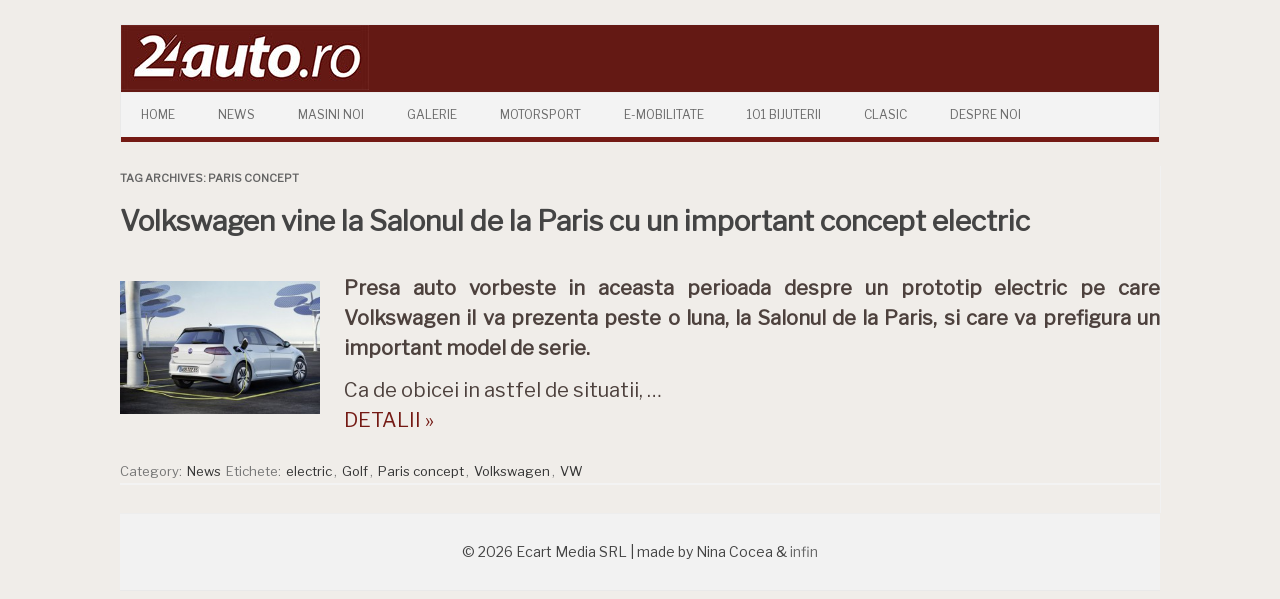

--- FILE ---
content_type: text/html; charset=UTF-8
request_url: https://24auto.ro/tag/paris-concept/
body_size: 32554
content:
<!DOCTYPE html>
<!--[if IE 7]>
<html class="ie ie7" lang="ro-RO">
<![endif]-->
<!--[if IE 8]>
<html class="ie ie8" lang="ro-RO">
<![endif]-->
<!--[if !(IE 7) | !(IE 8)  ]><!-->
<html lang="ro-RO">
<!--<![endif]-->
<head>
<!-- Google tag (gtag.js) -->
<script async src="https://www.googletagmanager.com/gtag/js?id=UA-7861505-1"></script>
<script>
  window.dataLayer = window.dataLayer || [];
  function gtag(){dataLayer.push(arguments);}
  gtag('js', new Date());

  gtag('config', 'UA-7861505-1');
</script>
<meta charset="UTF-8" />
<meta name="viewport" content="width=device-width" />
<title>Paris concept | </title>
<link rel="profile" href="https://gmpg.org/xfn/11" />
<link rel="pingback" href="https://24auto.ro/xmlrpc.php" />
<!--[if lt IE 9]>
<script src="https://24auto.ro/wp-content/themes/iconic-one/js/html5.js" type="text/javascript"></script>
<![endif]-->
<!-- <link href="https://fonts.googleapis.com/css?family=Roboto" rel="stylesheet"> -->
    <link rel="preconnect" href="https://fonts.gstatic.com">
    <link href="https://fonts.googleapis.com/css2?family=Libre+Franklin&display=swap" rel="stylesheet">
<title>Paris concept &#8211; 24auto.ro</title>
<style type="text/css">			.heateorSssInstagramBackground{background:radial-gradient(circle at 30% 107%,#fdf497 0,#fdf497 5%,#fd5949 45%,#d6249f 60%,#285aeb 90%)}
											.heateor_sss_horizontal_sharing .heateorSssSharing,.heateor_sss_standard_follow_icons_container .heateorSssSharing{
							color: #fff;
						border-width: 0px;
			border-style: solid;
			border-color: transparent;
		}
				.heateor_sss_horizontal_sharing .heateorSssTCBackground{
			color:#666;
		}
				.heateor_sss_horizontal_sharing .heateorSssSharing:hover,.heateor_sss_standard_follow_icons_container .heateorSssSharing:hover{
						border-color: transparent;
		}
		.heateor_sss_vertical_sharing .heateorSssSharing,.heateor_sss_floating_follow_icons_container .heateorSssSharing{
							color: #fff;
						border-width: 0px;
			border-style: solid;
			border-color: transparent;
		}
				.heateor_sss_vertical_sharing .heateorSssTCBackground{
			color:#666;
		}
				.heateor_sss_vertical_sharing .heateorSssSharing:hover,.heateor_sss_floating_follow_icons_container .heateorSssSharing:hover{
						border-color: transparent;
		}
		
		@media screen and (max-width:783px) {.heateor_sss_vertical_sharing{display:none!important}}@media screen and (max-width:783px) {.heateor_sss_floating_follow_icons_container{display:none!important}}</style><meta name='robots' content='max-image-preview:large' />
	<style>img:is([sizes="auto" i], [sizes^="auto," i]) { contain-intrinsic-size: 3000px 1500px }</style>
	<link rel='dns-prefetch' href='//secure.gravatar.com' />
<link rel='dns-prefetch' href='//stats.wp.com' />
<link rel='dns-prefetch' href='//fonts.googleapis.com' />
<link rel='dns-prefetch' href='//v0.wordpress.com' />
<link rel='dns-prefetch' href='//widgets.wp.com' />
<link rel='dns-prefetch' href='//s0.wp.com' />
<link rel='dns-prefetch' href='//0.gravatar.com' />
<link rel='dns-prefetch' href='//1.gravatar.com' />
<link rel='dns-prefetch' href='//2.gravatar.com' />
<link rel="alternate" type="application/rss+xml" title="24auto.ro &raquo; Flux" href="https://24auto.ro/feed/" />
<link rel="alternate" type="application/rss+xml" title="24auto.ro &raquo; Flux comentarii" href="https://24auto.ro/comments/feed/" />
<link rel="alternate" type="application/rss+xml" title="24auto.ro &raquo; Flux etichetă Paris concept" href="https://24auto.ro/tag/paris-concept/feed/" />
<script type="text/javascript">
/* <![CDATA[ */
window._wpemojiSettings = {"baseUrl":"https:\/\/s.w.org\/images\/core\/emoji\/15.0.3\/72x72\/","ext":".png","svgUrl":"https:\/\/s.w.org\/images\/core\/emoji\/15.0.3\/svg\/","svgExt":".svg","source":{"concatemoji":"https:\/\/24auto.ro\/wp-includes\/js\/wp-emoji-release.min.js?ver=6.7.4"}};
/*! This file is auto-generated */
!function(i,n){var o,s,e;function c(e){try{var t={supportTests:e,timestamp:(new Date).valueOf()};sessionStorage.setItem(o,JSON.stringify(t))}catch(e){}}function p(e,t,n){e.clearRect(0,0,e.canvas.width,e.canvas.height),e.fillText(t,0,0);var t=new Uint32Array(e.getImageData(0,0,e.canvas.width,e.canvas.height).data),r=(e.clearRect(0,0,e.canvas.width,e.canvas.height),e.fillText(n,0,0),new Uint32Array(e.getImageData(0,0,e.canvas.width,e.canvas.height).data));return t.every(function(e,t){return e===r[t]})}function u(e,t,n){switch(t){case"flag":return n(e,"\ud83c\udff3\ufe0f\u200d\u26a7\ufe0f","\ud83c\udff3\ufe0f\u200b\u26a7\ufe0f")?!1:!n(e,"\ud83c\uddfa\ud83c\uddf3","\ud83c\uddfa\u200b\ud83c\uddf3")&&!n(e,"\ud83c\udff4\udb40\udc67\udb40\udc62\udb40\udc65\udb40\udc6e\udb40\udc67\udb40\udc7f","\ud83c\udff4\u200b\udb40\udc67\u200b\udb40\udc62\u200b\udb40\udc65\u200b\udb40\udc6e\u200b\udb40\udc67\u200b\udb40\udc7f");case"emoji":return!n(e,"\ud83d\udc26\u200d\u2b1b","\ud83d\udc26\u200b\u2b1b")}return!1}function f(e,t,n){var r="undefined"!=typeof WorkerGlobalScope&&self instanceof WorkerGlobalScope?new OffscreenCanvas(300,150):i.createElement("canvas"),a=r.getContext("2d",{willReadFrequently:!0}),o=(a.textBaseline="top",a.font="600 32px Arial",{});return e.forEach(function(e){o[e]=t(a,e,n)}),o}function t(e){var t=i.createElement("script");t.src=e,t.defer=!0,i.head.appendChild(t)}"undefined"!=typeof Promise&&(o="wpEmojiSettingsSupports",s=["flag","emoji"],n.supports={everything:!0,everythingExceptFlag:!0},e=new Promise(function(e){i.addEventListener("DOMContentLoaded",e,{once:!0})}),new Promise(function(t){var n=function(){try{var e=JSON.parse(sessionStorage.getItem(o));if("object"==typeof e&&"number"==typeof e.timestamp&&(new Date).valueOf()<e.timestamp+604800&&"object"==typeof e.supportTests)return e.supportTests}catch(e){}return null}();if(!n){if("undefined"!=typeof Worker&&"undefined"!=typeof OffscreenCanvas&&"undefined"!=typeof URL&&URL.createObjectURL&&"undefined"!=typeof Blob)try{var e="postMessage("+f.toString()+"("+[JSON.stringify(s),u.toString(),p.toString()].join(",")+"));",r=new Blob([e],{type:"text/javascript"}),a=new Worker(URL.createObjectURL(r),{name:"wpTestEmojiSupports"});return void(a.onmessage=function(e){c(n=e.data),a.terminate(),t(n)})}catch(e){}c(n=f(s,u,p))}t(n)}).then(function(e){for(var t in e)n.supports[t]=e[t],n.supports.everything=n.supports.everything&&n.supports[t],"flag"!==t&&(n.supports.everythingExceptFlag=n.supports.everythingExceptFlag&&n.supports[t]);n.supports.everythingExceptFlag=n.supports.everythingExceptFlag&&!n.supports.flag,n.DOMReady=!1,n.readyCallback=function(){n.DOMReady=!0}}).then(function(){return e}).then(function(){var e;n.supports.everything||(n.readyCallback(),(e=n.source||{}).concatemoji?t(e.concatemoji):e.wpemoji&&e.twemoji&&(t(e.twemoji),t(e.wpemoji)))}))}((window,document),window._wpemojiSettings);
/* ]]> */
</script>
<!-- 24auto.ro is managing ads with Advanced Ads – https://wpadvancedads.com/ --><script>
						advanced_ads_ready=function(){var fns=[],listener,doc=typeof document==="object"&&document,hack=doc&&doc.documentElement.doScroll,domContentLoaded="DOMContentLoaded",loaded=doc&&(hack?/^loaded|^c/:/^loaded|^i|^c/).test(doc.readyState);if(!loaded&&doc){listener=function(){doc.removeEventListener(domContentLoaded,listener);window.removeEventListener("load",listener);loaded=1;while(listener=fns.shift())listener()};doc.addEventListener(domContentLoaded,listener);window.addEventListener("load",listener)}return function(fn){loaded?setTimeout(fn,0):fns.push(fn)}}();
						</script>
		<style id='wp-emoji-styles-inline-css' type='text/css'>

	img.wp-smiley, img.emoji {
		display: inline !important;
		border: none !important;
		box-shadow: none !important;
		height: 1em !important;
		width: 1em !important;
		margin: 0 0.07em !important;
		vertical-align: -0.1em !important;
		background: none !important;
		padding: 0 !important;
	}
</style>
<link rel='stylesheet' id='wp-block-library-css' href='https://24auto.ro/wp-includes/css/dist/block-library/style.min.css?ver=6.7.4' type='text/css' media='all' />
<link rel='stylesheet' id='mediaelement-css' href='https://24auto.ro/wp-includes/js/mediaelement/mediaelementplayer-legacy.min.css?ver=4.2.17' type='text/css' media='all' />
<link rel='stylesheet' id='wp-mediaelement-css' href='https://24auto.ro/wp-includes/js/mediaelement/wp-mediaelement.min.css?ver=6.7.4' type='text/css' media='all' />
<style id='jetpack-sharing-buttons-style-inline-css' type='text/css'>
.jetpack-sharing-buttons__services-list{display:flex;flex-direction:row;flex-wrap:wrap;gap:0;list-style-type:none;margin:5px;padding:0}.jetpack-sharing-buttons__services-list.has-small-icon-size{font-size:12px}.jetpack-sharing-buttons__services-list.has-normal-icon-size{font-size:16px}.jetpack-sharing-buttons__services-list.has-large-icon-size{font-size:24px}.jetpack-sharing-buttons__services-list.has-huge-icon-size{font-size:36px}@media print{.jetpack-sharing-buttons__services-list{display:none!important}}.editor-styles-wrapper .wp-block-jetpack-sharing-buttons{gap:0;padding-inline-start:0}ul.jetpack-sharing-buttons__services-list.has-background{padding:1.25em 2.375em}
</style>
<style id='classic-theme-styles-inline-css' type='text/css'>
/*! This file is auto-generated */
.wp-block-button__link{color:#fff;background-color:#32373c;border-radius:9999px;box-shadow:none;text-decoration:none;padding:calc(.667em + 2px) calc(1.333em + 2px);font-size:1.125em}.wp-block-file__button{background:#32373c;color:#fff;text-decoration:none}
</style>
<style id='global-styles-inline-css' type='text/css'>
:root{--wp--preset--aspect-ratio--square: 1;--wp--preset--aspect-ratio--4-3: 4/3;--wp--preset--aspect-ratio--3-4: 3/4;--wp--preset--aspect-ratio--3-2: 3/2;--wp--preset--aspect-ratio--2-3: 2/3;--wp--preset--aspect-ratio--16-9: 16/9;--wp--preset--aspect-ratio--9-16: 9/16;--wp--preset--color--black: #000000;--wp--preset--color--cyan-bluish-gray: #abb8c3;--wp--preset--color--white: #ffffff;--wp--preset--color--pale-pink: #f78da7;--wp--preset--color--vivid-red: #cf2e2e;--wp--preset--color--luminous-vivid-orange: #ff6900;--wp--preset--color--luminous-vivid-amber: #fcb900;--wp--preset--color--light-green-cyan: #7bdcb5;--wp--preset--color--vivid-green-cyan: #00d084;--wp--preset--color--pale-cyan-blue: #8ed1fc;--wp--preset--color--vivid-cyan-blue: #0693e3;--wp--preset--color--vivid-purple: #9b51e0;--wp--preset--gradient--vivid-cyan-blue-to-vivid-purple: linear-gradient(135deg,rgba(6,147,227,1) 0%,rgb(155,81,224) 100%);--wp--preset--gradient--light-green-cyan-to-vivid-green-cyan: linear-gradient(135deg,rgb(122,220,180) 0%,rgb(0,208,130) 100%);--wp--preset--gradient--luminous-vivid-amber-to-luminous-vivid-orange: linear-gradient(135deg,rgba(252,185,0,1) 0%,rgba(255,105,0,1) 100%);--wp--preset--gradient--luminous-vivid-orange-to-vivid-red: linear-gradient(135deg,rgba(255,105,0,1) 0%,rgb(207,46,46) 100%);--wp--preset--gradient--very-light-gray-to-cyan-bluish-gray: linear-gradient(135deg,rgb(238,238,238) 0%,rgb(169,184,195) 100%);--wp--preset--gradient--cool-to-warm-spectrum: linear-gradient(135deg,rgb(74,234,220) 0%,rgb(151,120,209) 20%,rgb(207,42,186) 40%,rgb(238,44,130) 60%,rgb(251,105,98) 80%,rgb(254,248,76) 100%);--wp--preset--gradient--blush-light-purple: linear-gradient(135deg,rgb(255,206,236) 0%,rgb(152,150,240) 100%);--wp--preset--gradient--blush-bordeaux: linear-gradient(135deg,rgb(254,205,165) 0%,rgb(254,45,45) 50%,rgb(107,0,62) 100%);--wp--preset--gradient--luminous-dusk: linear-gradient(135deg,rgb(255,203,112) 0%,rgb(199,81,192) 50%,rgb(65,88,208) 100%);--wp--preset--gradient--pale-ocean: linear-gradient(135deg,rgb(255,245,203) 0%,rgb(182,227,212) 50%,rgb(51,167,181) 100%);--wp--preset--gradient--electric-grass: linear-gradient(135deg,rgb(202,248,128) 0%,rgb(113,206,126) 100%);--wp--preset--gradient--midnight: linear-gradient(135deg,rgb(2,3,129) 0%,rgb(40,116,252) 100%);--wp--preset--font-size--small: 13px;--wp--preset--font-size--medium: 20px;--wp--preset--font-size--large: 36px;--wp--preset--font-size--x-large: 42px;--wp--preset--spacing--20: 0.44rem;--wp--preset--spacing--30: 0.67rem;--wp--preset--spacing--40: 1rem;--wp--preset--spacing--50: 1.5rem;--wp--preset--spacing--60: 2.25rem;--wp--preset--spacing--70: 3.38rem;--wp--preset--spacing--80: 5.06rem;--wp--preset--shadow--natural: 6px 6px 9px rgba(0, 0, 0, 0.2);--wp--preset--shadow--deep: 12px 12px 50px rgba(0, 0, 0, 0.4);--wp--preset--shadow--sharp: 6px 6px 0px rgba(0, 0, 0, 0.2);--wp--preset--shadow--outlined: 6px 6px 0px -3px rgba(255, 255, 255, 1), 6px 6px rgba(0, 0, 0, 1);--wp--preset--shadow--crisp: 6px 6px 0px rgba(0, 0, 0, 1);}:where(.is-layout-flex){gap: 0.5em;}:where(.is-layout-grid){gap: 0.5em;}body .is-layout-flex{display: flex;}.is-layout-flex{flex-wrap: wrap;align-items: center;}.is-layout-flex > :is(*, div){margin: 0;}body .is-layout-grid{display: grid;}.is-layout-grid > :is(*, div){margin: 0;}:where(.wp-block-columns.is-layout-flex){gap: 2em;}:where(.wp-block-columns.is-layout-grid){gap: 2em;}:where(.wp-block-post-template.is-layout-flex){gap: 1.25em;}:where(.wp-block-post-template.is-layout-grid){gap: 1.25em;}.has-black-color{color: var(--wp--preset--color--black) !important;}.has-cyan-bluish-gray-color{color: var(--wp--preset--color--cyan-bluish-gray) !important;}.has-white-color{color: var(--wp--preset--color--white) !important;}.has-pale-pink-color{color: var(--wp--preset--color--pale-pink) !important;}.has-vivid-red-color{color: var(--wp--preset--color--vivid-red) !important;}.has-luminous-vivid-orange-color{color: var(--wp--preset--color--luminous-vivid-orange) !important;}.has-luminous-vivid-amber-color{color: var(--wp--preset--color--luminous-vivid-amber) !important;}.has-light-green-cyan-color{color: var(--wp--preset--color--light-green-cyan) !important;}.has-vivid-green-cyan-color{color: var(--wp--preset--color--vivid-green-cyan) !important;}.has-pale-cyan-blue-color{color: var(--wp--preset--color--pale-cyan-blue) !important;}.has-vivid-cyan-blue-color{color: var(--wp--preset--color--vivid-cyan-blue) !important;}.has-vivid-purple-color{color: var(--wp--preset--color--vivid-purple) !important;}.has-black-background-color{background-color: var(--wp--preset--color--black) !important;}.has-cyan-bluish-gray-background-color{background-color: var(--wp--preset--color--cyan-bluish-gray) !important;}.has-white-background-color{background-color: var(--wp--preset--color--white) !important;}.has-pale-pink-background-color{background-color: var(--wp--preset--color--pale-pink) !important;}.has-vivid-red-background-color{background-color: var(--wp--preset--color--vivid-red) !important;}.has-luminous-vivid-orange-background-color{background-color: var(--wp--preset--color--luminous-vivid-orange) !important;}.has-luminous-vivid-amber-background-color{background-color: var(--wp--preset--color--luminous-vivid-amber) !important;}.has-light-green-cyan-background-color{background-color: var(--wp--preset--color--light-green-cyan) !important;}.has-vivid-green-cyan-background-color{background-color: var(--wp--preset--color--vivid-green-cyan) !important;}.has-pale-cyan-blue-background-color{background-color: var(--wp--preset--color--pale-cyan-blue) !important;}.has-vivid-cyan-blue-background-color{background-color: var(--wp--preset--color--vivid-cyan-blue) !important;}.has-vivid-purple-background-color{background-color: var(--wp--preset--color--vivid-purple) !important;}.has-black-border-color{border-color: var(--wp--preset--color--black) !important;}.has-cyan-bluish-gray-border-color{border-color: var(--wp--preset--color--cyan-bluish-gray) !important;}.has-white-border-color{border-color: var(--wp--preset--color--white) !important;}.has-pale-pink-border-color{border-color: var(--wp--preset--color--pale-pink) !important;}.has-vivid-red-border-color{border-color: var(--wp--preset--color--vivid-red) !important;}.has-luminous-vivid-orange-border-color{border-color: var(--wp--preset--color--luminous-vivid-orange) !important;}.has-luminous-vivid-amber-border-color{border-color: var(--wp--preset--color--luminous-vivid-amber) !important;}.has-light-green-cyan-border-color{border-color: var(--wp--preset--color--light-green-cyan) !important;}.has-vivid-green-cyan-border-color{border-color: var(--wp--preset--color--vivid-green-cyan) !important;}.has-pale-cyan-blue-border-color{border-color: var(--wp--preset--color--pale-cyan-blue) !important;}.has-vivid-cyan-blue-border-color{border-color: var(--wp--preset--color--vivid-cyan-blue) !important;}.has-vivid-purple-border-color{border-color: var(--wp--preset--color--vivid-purple) !important;}.has-vivid-cyan-blue-to-vivid-purple-gradient-background{background: var(--wp--preset--gradient--vivid-cyan-blue-to-vivid-purple) !important;}.has-light-green-cyan-to-vivid-green-cyan-gradient-background{background: var(--wp--preset--gradient--light-green-cyan-to-vivid-green-cyan) !important;}.has-luminous-vivid-amber-to-luminous-vivid-orange-gradient-background{background: var(--wp--preset--gradient--luminous-vivid-amber-to-luminous-vivid-orange) !important;}.has-luminous-vivid-orange-to-vivid-red-gradient-background{background: var(--wp--preset--gradient--luminous-vivid-orange-to-vivid-red) !important;}.has-very-light-gray-to-cyan-bluish-gray-gradient-background{background: var(--wp--preset--gradient--very-light-gray-to-cyan-bluish-gray) !important;}.has-cool-to-warm-spectrum-gradient-background{background: var(--wp--preset--gradient--cool-to-warm-spectrum) !important;}.has-blush-light-purple-gradient-background{background: var(--wp--preset--gradient--blush-light-purple) !important;}.has-blush-bordeaux-gradient-background{background: var(--wp--preset--gradient--blush-bordeaux) !important;}.has-luminous-dusk-gradient-background{background: var(--wp--preset--gradient--luminous-dusk) !important;}.has-pale-ocean-gradient-background{background: var(--wp--preset--gradient--pale-ocean) !important;}.has-electric-grass-gradient-background{background: var(--wp--preset--gradient--electric-grass) !important;}.has-midnight-gradient-background{background: var(--wp--preset--gradient--midnight) !important;}.has-small-font-size{font-size: var(--wp--preset--font-size--small) !important;}.has-medium-font-size{font-size: var(--wp--preset--font-size--medium) !important;}.has-large-font-size{font-size: var(--wp--preset--font-size--large) !important;}.has-x-large-font-size{font-size: var(--wp--preset--font-size--x-large) !important;}
:where(.wp-block-post-template.is-layout-flex){gap: 1.25em;}:where(.wp-block-post-template.is-layout-grid){gap: 1.25em;}
:where(.wp-block-columns.is-layout-flex){gap: 2em;}:where(.wp-block-columns.is-layout-grid){gap: 2em;}
:root :where(.wp-block-pullquote){font-size: 1.5em;line-height: 1.6;}
</style>
<link rel='stylesheet' id='responsive-lightbox-tosrus-css' href='https://24auto.ro/wp-content/plugins/responsive-lightbox/assets/tosrus/jquery.tosrus.min.css?ver=2.2.2' type='text/css' media='all' />
<link rel='stylesheet' id='themonic-fonts-css' href='https://fonts.googleapis.com/css?family=Ubuntu%3A400%2C700&#038;subset=latin%2Clatin-ext' type='text/css' media='all' />
<link rel='stylesheet' id='themonic-style-css' href='https://24auto.ro/wp-content/themes/iconic-one-child/style.css?ver=1.4.9.1459939113' type='text/css' media='all' />
<link rel='stylesheet' id='custom-style-css' href='https://24auto.ro/wp-content/themes/iconic-one/custom.css?ver=6.7.4' type='text/css' media='all' />
<!--[if lt IE 9]>
<link rel='stylesheet' id='themonic-ie-css' href='https://24auto.ro/wp-content/themes/iconic-one/css/ie.css?ver=20130305' type='text/css' media='all' />
<![endif]-->
<link rel='stylesheet' id='jetpack_likes-css' href='https://24auto.ro/wp-content/plugins/jetpack/modules/likes/style.css?ver=14.4.1' type='text/css' media='all' />
<link rel='stylesheet' id='heateor_sss_frontend_css-css' href='https://24auto.ro/wp-content/plugins/sassy-social-share/public/css/sassy-social-share-public.css?ver=3.3.20' type='text/css' media='all' />
<link rel='stylesheet' id='heateor_sss_sharing_default_svg-css' href='https://24auto.ro/wp-content/plugins/sassy-social-share/admin/css/sassy-social-share-svg.css?ver=3.3.20' type='text/css' media='all' />
<script type="text/javascript" src="https://24auto.ro/wp-includes/js/jquery/jquery.min.js?ver=3.7.1" id="jquery-core-js"></script>
<script type="text/javascript" src="https://24auto.ro/wp-includes/js/jquery/jquery-migrate.min.js?ver=3.4.1" id="jquery-migrate-js"></script>
<script type="text/javascript" src="https://24auto.ro/wp-content/plugins/responsive-lightbox/assets/tosrus/jquery.tosrus.min.js?ver=2.2.2" id="responsive-lightbox-tosrus-js"></script>
<script type="text/javascript" src="https://24auto.ro/wp-content/plugins/responsive-lightbox/assets/infinitescroll/infinite-scroll.pkgd.min.js?ver=6.7.4" id="responsive-lightbox-infinite-scroll-js"></script>
<script type="text/javascript" id="responsive-lightbox-js-extra">
/* <![CDATA[ */
var rlArgs = {"script":"tosrus","selector":"lightbox","customEvents":"","activeGalleries":"1","effect":"slide","infinite":"1","keys":"1","autoplay":"1","pauseOnHover":"0","timeout":"4000","pagination":"1","paginationType":"thumbnails","closeOnClick":"1","woocommerce_gallery":"0","ajaxurl":"https:\/\/24auto.ro\/wp-admin\/admin-ajax.php","nonce":"abdfa28fd7"};
/* ]]> */
</script>
<script type="text/javascript" src="https://24auto.ro/wp-content/plugins/responsive-lightbox/js/front.js?ver=2.2.2" id="responsive-lightbox-js"></script>
<link rel="https://api.w.org/" href="https://24auto.ro/wp-json/" /><link rel="alternate" title="JSON" type="application/json" href="https://24auto.ro/wp-json/wp/v2/tags/21578" /><link rel="EditURI" type="application/rsd+xml" title="RSD" href="https://24auto.ro/xmlrpc.php?rsd" />
<meta name="generator" content="WordPress 6.7.4" />
<script type='text/javascript' data-cfasync='false'>var _mmunch = {'front': false, 'page': false, 'post': false, 'category': false, 'author': false, 'search': false, 'attachment': false, 'tag': false};_mmunch['tag'] = true;</script><script data-cfasync="false" src="//a.mailmunch.co/app/v1/site.js" id="mailmunch-script" data-plugin="mc_mm" data-mailmunch-site-id="500456" async></script>	<style>img#wpstats{display:none}</style>
		<style type="text/css" id="custom-background-css">
body.custom-background { background-color: #ffffff; }
</style>
	
<!-- Jetpack Open Graph Tags -->
<meta property="og:type" content="website" />
<meta property="og:title" content="Paris concept &#8211; 24auto.ro" />
<meta property="og:url" content="https://24auto.ro/tag/paris-concept/" />
<meta property="og:site_name" content="24auto.ro" />
<meta property="og:image" content="https://24auto.ro/wp-content/uploads/2019/05/cropped-24auto_ro_logo_2019-2.jpg" />
<meta property="og:image:width" content="512" />
<meta property="og:image:height" content="512" />
<meta property="og:image:alt" content="" />
<meta property="og:locale" content="ro_RO" />

<!-- End Jetpack Open Graph Tags -->
<link rel="icon" href="https://24auto.ro/wp-content/uploads/2019/05/cropped-24auto_ro_logo_2019-2-32x32.jpg" sizes="32x32" />
<link rel="icon" href="https://24auto.ro/wp-content/uploads/2019/05/cropped-24auto_ro_logo_2019-2-192x192.jpg" sizes="192x192" />
<link rel="apple-touch-icon" href="https://24auto.ro/wp-content/uploads/2019/05/cropped-24auto_ro_logo_2019-2-180x180.jpg" />
<meta name="msapplication-TileImage" content="https://24auto.ro/wp-content/uploads/2019/05/cropped-24auto_ro_logo_2019-2-270x270.jpg" />
		<style type="text/css" id="wp-custom-css">
			/*
You can add your own CSS here.

.site-header {
background-color: #741A14;
}
Click the help icon above to learn more.
*/		</style>
		
</head>
<body class="archive tag tag-paris-concept tag-21578 custom-background custom-background-white custom-font-enabled hfeed aa-prefix-netin-">




<div id="page" class="hfeed site">

	<header id="masthead" class="site-header" role="banner">
					
		<div class="themonic-logo">
        <a href="https://24auto.ro/" title="24auto.ro" rel="home"><img src="https://24auto.ro/wp-content/uploads/2019/04/24auto_ro_logo_2019-2.jpg" alt="24auto.ro"></a>

        		</div>
		

		
		<nav id="site-navigation" class="themonic-nav" role="navigation">
			<a class="assistive-text" href="#content" title="Skip to content">Skip to content</a>
			<ul id="menu-top" class="nav-menu"><li id="menu-item-58778" class="menu-item menu-item-type-post_type menu-item-object-page menu-item-home menu-item-58778"><a href="https://24auto.ro/">Home</a></li>
<li id="menu-item-58785" class="menu-item menu-item-type-post_type menu-item-object-page menu-item-58785"><a href="https://24auto.ro/news/">News</a></li>
<li id="menu-item-58784" class="menu-item menu-item-type-post_type menu-item-object-page menu-item-58784"><a href="https://24auto.ro/masini-noi/">Masini Noi</a></li>
<li id="menu-item-58783" class="menu-item menu-item-type-post_type menu-item-object-page menu-item-58783"><a href="https://24auto.ro/galerii-2/">Galerie</a></li>
<li id="menu-item-58782" class="menu-item menu-item-type-post_type menu-item-object-page menu-item-58782"><a href="https://24auto.ro/motorsport/">Motorsport</a></li>
<li id="menu-item-58781" class="menu-item menu-item-type-post_type menu-item-object-page menu-item-58781"><a href="https://24auto.ro/electromobilitate2/">E-mobilitate</a></li>
<li id="menu-item-68444" class="menu-item menu-item-type-post_type menu-item-object-page menu-item-68444"><a href="https://24auto.ro/101bijuteriiauto/">101 Bijuterii</a></li>
<li id="menu-item-58780" class="menu-item menu-item-type-post_type menu-item-object-page menu-item-58780"><a href="https://24auto.ro/clasic/">Clasic</a></li>
<li id="menu-item-58787" class="menu-item menu-item-type-custom menu-item-object-custom menu-item-58787"><a href="/despre-noi">Despre Noi</a></li>
</ul>		</nav><!-- #site-navigation -->
		<div class="clear"></div>
	</header><!-- #masthead -->

	<div id="main" class="wrapper">
	<section id="primary" class="site-content">
		<div id="content" role="main">

					<header class="archive-header">
				<h1 class="archive-title">Tag Archives: <span>Paris concept</span></h1>

						</header><!-- .archive-header -->

				<article id="post-9341" class="post-9341 post type-post status-publish format-standard has-post-thumbnail hentry category-newsroom tag-electric tag-golf tag-paris-concept tag-volkswagen tag-vw">
				<header class="entry-header">
						<h2 class="entry-title">
				<a href="https://24auto.ro/2016/09/volkswagen-vine-la-salonul-de-la-paris-cu-un-important-concept-electric/" title="Permalink to Volkswagen vine la Salonul de la Paris cu un important concept electric" rel="bookmark">Volkswagen vine la Salonul de la Paris cu un important concept electric</a>
			</h2>
											
		</header><!-- .entry-header -->

									<div class="entry-summary">
				<!-- Ico nic One home page thumbnail with custom excerpt -->
			<div class="excerpt-thumb">
							<a href="https://24auto.ro/2016/09/volkswagen-vine-la-salonul-de-la-paris-cu-un-important-concept-electric/" title="Permalink to Volkswagen vine la Salonul de la Paris cu un important concept electric" rel="bookmark">
            <img width="200" height="133" src="https://24auto.ro/wp-content/uploads/2016/09/VW_Golf_electric.jpg" class="alignleft wp-post-image" alt="" decoding="async" srcset="https://24auto.ro/wp-content/uploads/2016/09/VW_Golf_electric.jpg 640w, https://24auto.ro/wp-content/uploads/2016/09/VW_Golf_electric-300x200.jpg 300w, https://24auto.ro/wp-content/uploads/2016/09/VW_Golf_electric-150x100.jpg 150w" sizes="(max-width: 200px) 100vw, 200px" data-attachment-id="9342" data-permalink="https://24auto.ro/2016/09/volkswagen-vine-la-salonul-de-la-paris-cu-un-important-concept-electric/VW_Golf_electric/" data-orig-file="https://24auto.ro/wp-content/uploads/2016/09/VW_Golf_electric.jpg" data-orig-size="640,427" data-comments-opened="0" data-image-meta="{&quot;aperture&quot;:&quot;0&quot;,&quot;credit&quot;:&quot;&quot;,&quot;camera&quot;:&quot;&quot;,&quot;caption&quot;:&quot;&quot;,&quot;created_timestamp&quot;:&quot;0&quot;,&quot;copyright&quot;:&quot;&quot;,&quot;focal_length&quot;:&quot;0&quot;,&quot;iso&quot;:&quot;0&quot;,&quot;shutter_speed&quot;:&quot;0&quot;,&quot;title&quot;:&quot;&quot;,&quot;orientation&quot;:&quot;0&quot;}" data-image-title="VW_Golf_electric" data-image-description="" data-image-caption="" data-medium-file="https://24auto.ro/wp-content/uploads/2016/09/VW_Golf_electric-300x200.jpg" data-large-file="https://24auto.ro/wp-content/uploads/2016/09/VW_Golf_electric.jpg" />				</a>
					</div>
			<p><strong>Presa auto vorbeste in aceasta perioada despre un prototip electric pe care Volkswagen il va prezenta peste o luna, la Salonul de la Paris, si care va prefigura un important model de serie.</strong></p>
<p>Ca de obicei in astfel de situatii, &hellip; <a href="https://24auto.ro/2016/09/volkswagen-vine-la-salonul-de-la-paris-cu-un-important-concept-electric/" class="read-more">DETALII &raquo; </a></p>		</div><!-- .entry-summary -->
			
				
	<footer class="entry-meta">
					<span>Category: <a href="https://24auto.ro/category/newsroom/" rel="category tag">News</a></span>
								<span>Etichete: <a href="https://24auto.ro/tag/electric/" rel="tag">electric</a>, <a href="https://24auto.ro/tag/golf/" rel="tag">Golf</a>, <a href="https://24auto.ro/tag/paris-concept/" rel="tag">Paris concept</a>, <a href="https://24auto.ro/tag/volkswagen/" rel="tag">Volkswagen</a>, <a href="https://24auto.ro/tag/vw/" rel="tag">VW</a></span>
			
           						</footer><!-- .entry-meta -->
	</article><!-- #post -->

		
		</div><!-- #content -->
	</section><!-- #primary -->

	</div><!-- #main .wrapper -->
	<footer id="colophon" role="contentinfo" style="text-align:center">

			<span>
				&copy; 2026 Ecart Media SRL | 
				made by Nina Cocea &amp; 				<a href='https://infin.ro' target=_blank>infin</a>			</span>
			
			<div class="clear"></div>

	</footer><!-- #colophon -->
	
	<div class="site-wordpress">			
	</div><!-- .site-info -->
	
	<div class="clear"></div>
</div><!-- #page -->

<script type="text/javascript" src="https://24auto.ro/wp-content/themes/iconic-one/js/selectnav.js?ver=1.0" id="themonic-mobile-navigation-js"></script>
<script type="text/javascript" id="heateor_sss_sharing_js-js-before">
/* <![CDATA[ */
function heateorSssLoadEvent(e) {var t=window.onload;if (typeof window.onload!="function") {window.onload=e}else{window.onload=function() {t();e()}}};	var heateorSssSharingAjaxUrl = 'https://24auto.ro/wp-admin/admin-ajax.php', heateorSssCloseIconPath = 'https://24auto.ro/wp-content/plugins/sassy-social-share/public/../images/close.png', heateorSssPluginIconPath = 'https://24auto.ro/wp-content/plugins/sassy-social-share/public/../images/logo.png', heateorSssHorizontalSharingCountEnable = 0, heateorSssVerticalSharingCountEnable = 0, heateorSssSharingOffset = -10; var heateorSssMobileStickySharingEnabled = 0;var heateorSssCopyLinkMessage = "Link copied.";var heateorSssUrlCountFetched = [], heateorSssSharesText = 'Shares', heateorSssShareText = 'Share';function heateorSssPopup(e) {window.open(e,"popUpWindow","height=400,width=600,left=400,top=100,resizable,scrollbars,toolbar=0,personalbar=0,menubar=no,location=no,directories=no,status")};var heateorSssWhatsappShareAPI = "web";
/* ]]> */
</script>
<script type="text/javascript" src="https://24auto.ro/wp-content/plugins/sassy-social-share/public/js/sassy-social-share-public.js?ver=3.3.20" id="heateor_sss_sharing_js-js"></script>
<script type="text/javascript" id="jetpack-stats-js-before">
/* <![CDATA[ */
_stq = window._stq || [];
_stq.push([ "view", JSON.parse("{\"v\":\"ext\",\"blog\":\"136806597\",\"post\":\"0\",\"tz\":\"2\",\"srv\":\"24auto.ro\",\"j\":\"1:14.4.1\"}") ]);
_stq.push([ "clickTrackerInit", "136806597", "0" ]);
/* ]]> */
</script>
<script type="text/javascript" src="https://stats.wp.com/e-202603.js" id="jetpack-stats-js" defer="defer" data-wp-strategy="defer"></script>

<script>
	jQuery("#bigcalendar1").css({width: "95%"});
</script>

</body>
</html>